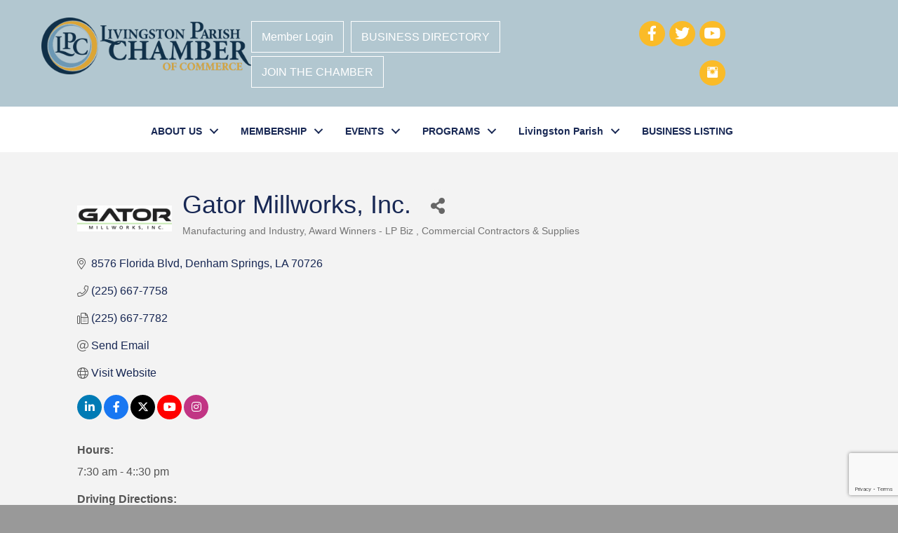

--- FILE ---
content_type: text/html; charset=utf-8
request_url: https://www.google.com/recaptcha/enterprise/anchor?ar=1&k=6LfI_T8rAAAAAMkWHrLP_GfSf3tLy9tKa839wcWa&co=aHR0cHM6Ly9idXNpbmVzcy5saXZpbmdzdG9ucGFyaXNoY2hhbWJlci5vcmc6NDQz&hl=en&v=PoyoqOPhxBO7pBk68S4YbpHZ&size=invisible&anchor-ms=20000&execute-ms=30000&cb=7t6h4r4xxkd6
body_size: 48729
content:
<!DOCTYPE HTML><html dir="ltr" lang="en"><head><meta http-equiv="Content-Type" content="text/html; charset=UTF-8">
<meta http-equiv="X-UA-Compatible" content="IE=edge">
<title>reCAPTCHA</title>
<style type="text/css">
/* cyrillic-ext */
@font-face {
  font-family: 'Roboto';
  font-style: normal;
  font-weight: 400;
  font-stretch: 100%;
  src: url(//fonts.gstatic.com/s/roboto/v48/KFO7CnqEu92Fr1ME7kSn66aGLdTylUAMa3GUBHMdazTgWw.woff2) format('woff2');
  unicode-range: U+0460-052F, U+1C80-1C8A, U+20B4, U+2DE0-2DFF, U+A640-A69F, U+FE2E-FE2F;
}
/* cyrillic */
@font-face {
  font-family: 'Roboto';
  font-style: normal;
  font-weight: 400;
  font-stretch: 100%;
  src: url(//fonts.gstatic.com/s/roboto/v48/KFO7CnqEu92Fr1ME7kSn66aGLdTylUAMa3iUBHMdazTgWw.woff2) format('woff2');
  unicode-range: U+0301, U+0400-045F, U+0490-0491, U+04B0-04B1, U+2116;
}
/* greek-ext */
@font-face {
  font-family: 'Roboto';
  font-style: normal;
  font-weight: 400;
  font-stretch: 100%;
  src: url(//fonts.gstatic.com/s/roboto/v48/KFO7CnqEu92Fr1ME7kSn66aGLdTylUAMa3CUBHMdazTgWw.woff2) format('woff2');
  unicode-range: U+1F00-1FFF;
}
/* greek */
@font-face {
  font-family: 'Roboto';
  font-style: normal;
  font-weight: 400;
  font-stretch: 100%;
  src: url(//fonts.gstatic.com/s/roboto/v48/KFO7CnqEu92Fr1ME7kSn66aGLdTylUAMa3-UBHMdazTgWw.woff2) format('woff2');
  unicode-range: U+0370-0377, U+037A-037F, U+0384-038A, U+038C, U+038E-03A1, U+03A3-03FF;
}
/* math */
@font-face {
  font-family: 'Roboto';
  font-style: normal;
  font-weight: 400;
  font-stretch: 100%;
  src: url(//fonts.gstatic.com/s/roboto/v48/KFO7CnqEu92Fr1ME7kSn66aGLdTylUAMawCUBHMdazTgWw.woff2) format('woff2');
  unicode-range: U+0302-0303, U+0305, U+0307-0308, U+0310, U+0312, U+0315, U+031A, U+0326-0327, U+032C, U+032F-0330, U+0332-0333, U+0338, U+033A, U+0346, U+034D, U+0391-03A1, U+03A3-03A9, U+03B1-03C9, U+03D1, U+03D5-03D6, U+03F0-03F1, U+03F4-03F5, U+2016-2017, U+2034-2038, U+203C, U+2040, U+2043, U+2047, U+2050, U+2057, U+205F, U+2070-2071, U+2074-208E, U+2090-209C, U+20D0-20DC, U+20E1, U+20E5-20EF, U+2100-2112, U+2114-2115, U+2117-2121, U+2123-214F, U+2190, U+2192, U+2194-21AE, U+21B0-21E5, U+21F1-21F2, U+21F4-2211, U+2213-2214, U+2216-22FF, U+2308-230B, U+2310, U+2319, U+231C-2321, U+2336-237A, U+237C, U+2395, U+239B-23B7, U+23D0, U+23DC-23E1, U+2474-2475, U+25AF, U+25B3, U+25B7, U+25BD, U+25C1, U+25CA, U+25CC, U+25FB, U+266D-266F, U+27C0-27FF, U+2900-2AFF, U+2B0E-2B11, U+2B30-2B4C, U+2BFE, U+3030, U+FF5B, U+FF5D, U+1D400-1D7FF, U+1EE00-1EEFF;
}
/* symbols */
@font-face {
  font-family: 'Roboto';
  font-style: normal;
  font-weight: 400;
  font-stretch: 100%;
  src: url(//fonts.gstatic.com/s/roboto/v48/KFO7CnqEu92Fr1ME7kSn66aGLdTylUAMaxKUBHMdazTgWw.woff2) format('woff2');
  unicode-range: U+0001-000C, U+000E-001F, U+007F-009F, U+20DD-20E0, U+20E2-20E4, U+2150-218F, U+2190, U+2192, U+2194-2199, U+21AF, U+21E6-21F0, U+21F3, U+2218-2219, U+2299, U+22C4-22C6, U+2300-243F, U+2440-244A, U+2460-24FF, U+25A0-27BF, U+2800-28FF, U+2921-2922, U+2981, U+29BF, U+29EB, U+2B00-2BFF, U+4DC0-4DFF, U+FFF9-FFFB, U+10140-1018E, U+10190-1019C, U+101A0, U+101D0-101FD, U+102E0-102FB, U+10E60-10E7E, U+1D2C0-1D2D3, U+1D2E0-1D37F, U+1F000-1F0FF, U+1F100-1F1AD, U+1F1E6-1F1FF, U+1F30D-1F30F, U+1F315, U+1F31C, U+1F31E, U+1F320-1F32C, U+1F336, U+1F378, U+1F37D, U+1F382, U+1F393-1F39F, U+1F3A7-1F3A8, U+1F3AC-1F3AF, U+1F3C2, U+1F3C4-1F3C6, U+1F3CA-1F3CE, U+1F3D4-1F3E0, U+1F3ED, U+1F3F1-1F3F3, U+1F3F5-1F3F7, U+1F408, U+1F415, U+1F41F, U+1F426, U+1F43F, U+1F441-1F442, U+1F444, U+1F446-1F449, U+1F44C-1F44E, U+1F453, U+1F46A, U+1F47D, U+1F4A3, U+1F4B0, U+1F4B3, U+1F4B9, U+1F4BB, U+1F4BF, U+1F4C8-1F4CB, U+1F4D6, U+1F4DA, U+1F4DF, U+1F4E3-1F4E6, U+1F4EA-1F4ED, U+1F4F7, U+1F4F9-1F4FB, U+1F4FD-1F4FE, U+1F503, U+1F507-1F50B, U+1F50D, U+1F512-1F513, U+1F53E-1F54A, U+1F54F-1F5FA, U+1F610, U+1F650-1F67F, U+1F687, U+1F68D, U+1F691, U+1F694, U+1F698, U+1F6AD, U+1F6B2, U+1F6B9-1F6BA, U+1F6BC, U+1F6C6-1F6CF, U+1F6D3-1F6D7, U+1F6E0-1F6EA, U+1F6F0-1F6F3, U+1F6F7-1F6FC, U+1F700-1F7FF, U+1F800-1F80B, U+1F810-1F847, U+1F850-1F859, U+1F860-1F887, U+1F890-1F8AD, U+1F8B0-1F8BB, U+1F8C0-1F8C1, U+1F900-1F90B, U+1F93B, U+1F946, U+1F984, U+1F996, U+1F9E9, U+1FA00-1FA6F, U+1FA70-1FA7C, U+1FA80-1FA89, U+1FA8F-1FAC6, U+1FACE-1FADC, U+1FADF-1FAE9, U+1FAF0-1FAF8, U+1FB00-1FBFF;
}
/* vietnamese */
@font-face {
  font-family: 'Roboto';
  font-style: normal;
  font-weight: 400;
  font-stretch: 100%;
  src: url(//fonts.gstatic.com/s/roboto/v48/KFO7CnqEu92Fr1ME7kSn66aGLdTylUAMa3OUBHMdazTgWw.woff2) format('woff2');
  unicode-range: U+0102-0103, U+0110-0111, U+0128-0129, U+0168-0169, U+01A0-01A1, U+01AF-01B0, U+0300-0301, U+0303-0304, U+0308-0309, U+0323, U+0329, U+1EA0-1EF9, U+20AB;
}
/* latin-ext */
@font-face {
  font-family: 'Roboto';
  font-style: normal;
  font-weight: 400;
  font-stretch: 100%;
  src: url(//fonts.gstatic.com/s/roboto/v48/KFO7CnqEu92Fr1ME7kSn66aGLdTylUAMa3KUBHMdazTgWw.woff2) format('woff2');
  unicode-range: U+0100-02BA, U+02BD-02C5, U+02C7-02CC, U+02CE-02D7, U+02DD-02FF, U+0304, U+0308, U+0329, U+1D00-1DBF, U+1E00-1E9F, U+1EF2-1EFF, U+2020, U+20A0-20AB, U+20AD-20C0, U+2113, U+2C60-2C7F, U+A720-A7FF;
}
/* latin */
@font-face {
  font-family: 'Roboto';
  font-style: normal;
  font-weight: 400;
  font-stretch: 100%;
  src: url(//fonts.gstatic.com/s/roboto/v48/KFO7CnqEu92Fr1ME7kSn66aGLdTylUAMa3yUBHMdazQ.woff2) format('woff2');
  unicode-range: U+0000-00FF, U+0131, U+0152-0153, U+02BB-02BC, U+02C6, U+02DA, U+02DC, U+0304, U+0308, U+0329, U+2000-206F, U+20AC, U+2122, U+2191, U+2193, U+2212, U+2215, U+FEFF, U+FFFD;
}
/* cyrillic-ext */
@font-face {
  font-family: 'Roboto';
  font-style: normal;
  font-weight: 500;
  font-stretch: 100%;
  src: url(//fonts.gstatic.com/s/roboto/v48/KFO7CnqEu92Fr1ME7kSn66aGLdTylUAMa3GUBHMdazTgWw.woff2) format('woff2');
  unicode-range: U+0460-052F, U+1C80-1C8A, U+20B4, U+2DE0-2DFF, U+A640-A69F, U+FE2E-FE2F;
}
/* cyrillic */
@font-face {
  font-family: 'Roboto';
  font-style: normal;
  font-weight: 500;
  font-stretch: 100%;
  src: url(//fonts.gstatic.com/s/roboto/v48/KFO7CnqEu92Fr1ME7kSn66aGLdTylUAMa3iUBHMdazTgWw.woff2) format('woff2');
  unicode-range: U+0301, U+0400-045F, U+0490-0491, U+04B0-04B1, U+2116;
}
/* greek-ext */
@font-face {
  font-family: 'Roboto';
  font-style: normal;
  font-weight: 500;
  font-stretch: 100%;
  src: url(//fonts.gstatic.com/s/roboto/v48/KFO7CnqEu92Fr1ME7kSn66aGLdTylUAMa3CUBHMdazTgWw.woff2) format('woff2');
  unicode-range: U+1F00-1FFF;
}
/* greek */
@font-face {
  font-family: 'Roboto';
  font-style: normal;
  font-weight: 500;
  font-stretch: 100%;
  src: url(//fonts.gstatic.com/s/roboto/v48/KFO7CnqEu92Fr1ME7kSn66aGLdTylUAMa3-UBHMdazTgWw.woff2) format('woff2');
  unicode-range: U+0370-0377, U+037A-037F, U+0384-038A, U+038C, U+038E-03A1, U+03A3-03FF;
}
/* math */
@font-face {
  font-family: 'Roboto';
  font-style: normal;
  font-weight: 500;
  font-stretch: 100%;
  src: url(//fonts.gstatic.com/s/roboto/v48/KFO7CnqEu92Fr1ME7kSn66aGLdTylUAMawCUBHMdazTgWw.woff2) format('woff2');
  unicode-range: U+0302-0303, U+0305, U+0307-0308, U+0310, U+0312, U+0315, U+031A, U+0326-0327, U+032C, U+032F-0330, U+0332-0333, U+0338, U+033A, U+0346, U+034D, U+0391-03A1, U+03A3-03A9, U+03B1-03C9, U+03D1, U+03D5-03D6, U+03F0-03F1, U+03F4-03F5, U+2016-2017, U+2034-2038, U+203C, U+2040, U+2043, U+2047, U+2050, U+2057, U+205F, U+2070-2071, U+2074-208E, U+2090-209C, U+20D0-20DC, U+20E1, U+20E5-20EF, U+2100-2112, U+2114-2115, U+2117-2121, U+2123-214F, U+2190, U+2192, U+2194-21AE, U+21B0-21E5, U+21F1-21F2, U+21F4-2211, U+2213-2214, U+2216-22FF, U+2308-230B, U+2310, U+2319, U+231C-2321, U+2336-237A, U+237C, U+2395, U+239B-23B7, U+23D0, U+23DC-23E1, U+2474-2475, U+25AF, U+25B3, U+25B7, U+25BD, U+25C1, U+25CA, U+25CC, U+25FB, U+266D-266F, U+27C0-27FF, U+2900-2AFF, U+2B0E-2B11, U+2B30-2B4C, U+2BFE, U+3030, U+FF5B, U+FF5D, U+1D400-1D7FF, U+1EE00-1EEFF;
}
/* symbols */
@font-face {
  font-family: 'Roboto';
  font-style: normal;
  font-weight: 500;
  font-stretch: 100%;
  src: url(//fonts.gstatic.com/s/roboto/v48/KFO7CnqEu92Fr1ME7kSn66aGLdTylUAMaxKUBHMdazTgWw.woff2) format('woff2');
  unicode-range: U+0001-000C, U+000E-001F, U+007F-009F, U+20DD-20E0, U+20E2-20E4, U+2150-218F, U+2190, U+2192, U+2194-2199, U+21AF, U+21E6-21F0, U+21F3, U+2218-2219, U+2299, U+22C4-22C6, U+2300-243F, U+2440-244A, U+2460-24FF, U+25A0-27BF, U+2800-28FF, U+2921-2922, U+2981, U+29BF, U+29EB, U+2B00-2BFF, U+4DC0-4DFF, U+FFF9-FFFB, U+10140-1018E, U+10190-1019C, U+101A0, U+101D0-101FD, U+102E0-102FB, U+10E60-10E7E, U+1D2C0-1D2D3, U+1D2E0-1D37F, U+1F000-1F0FF, U+1F100-1F1AD, U+1F1E6-1F1FF, U+1F30D-1F30F, U+1F315, U+1F31C, U+1F31E, U+1F320-1F32C, U+1F336, U+1F378, U+1F37D, U+1F382, U+1F393-1F39F, U+1F3A7-1F3A8, U+1F3AC-1F3AF, U+1F3C2, U+1F3C4-1F3C6, U+1F3CA-1F3CE, U+1F3D4-1F3E0, U+1F3ED, U+1F3F1-1F3F3, U+1F3F5-1F3F7, U+1F408, U+1F415, U+1F41F, U+1F426, U+1F43F, U+1F441-1F442, U+1F444, U+1F446-1F449, U+1F44C-1F44E, U+1F453, U+1F46A, U+1F47D, U+1F4A3, U+1F4B0, U+1F4B3, U+1F4B9, U+1F4BB, U+1F4BF, U+1F4C8-1F4CB, U+1F4D6, U+1F4DA, U+1F4DF, U+1F4E3-1F4E6, U+1F4EA-1F4ED, U+1F4F7, U+1F4F9-1F4FB, U+1F4FD-1F4FE, U+1F503, U+1F507-1F50B, U+1F50D, U+1F512-1F513, U+1F53E-1F54A, U+1F54F-1F5FA, U+1F610, U+1F650-1F67F, U+1F687, U+1F68D, U+1F691, U+1F694, U+1F698, U+1F6AD, U+1F6B2, U+1F6B9-1F6BA, U+1F6BC, U+1F6C6-1F6CF, U+1F6D3-1F6D7, U+1F6E0-1F6EA, U+1F6F0-1F6F3, U+1F6F7-1F6FC, U+1F700-1F7FF, U+1F800-1F80B, U+1F810-1F847, U+1F850-1F859, U+1F860-1F887, U+1F890-1F8AD, U+1F8B0-1F8BB, U+1F8C0-1F8C1, U+1F900-1F90B, U+1F93B, U+1F946, U+1F984, U+1F996, U+1F9E9, U+1FA00-1FA6F, U+1FA70-1FA7C, U+1FA80-1FA89, U+1FA8F-1FAC6, U+1FACE-1FADC, U+1FADF-1FAE9, U+1FAF0-1FAF8, U+1FB00-1FBFF;
}
/* vietnamese */
@font-face {
  font-family: 'Roboto';
  font-style: normal;
  font-weight: 500;
  font-stretch: 100%;
  src: url(//fonts.gstatic.com/s/roboto/v48/KFO7CnqEu92Fr1ME7kSn66aGLdTylUAMa3OUBHMdazTgWw.woff2) format('woff2');
  unicode-range: U+0102-0103, U+0110-0111, U+0128-0129, U+0168-0169, U+01A0-01A1, U+01AF-01B0, U+0300-0301, U+0303-0304, U+0308-0309, U+0323, U+0329, U+1EA0-1EF9, U+20AB;
}
/* latin-ext */
@font-face {
  font-family: 'Roboto';
  font-style: normal;
  font-weight: 500;
  font-stretch: 100%;
  src: url(//fonts.gstatic.com/s/roboto/v48/KFO7CnqEu92Fr1ME7kSn66aGLdTylUAMa3KUBHMdazTgWw.woff2) format('woff2');
  unicode-range: U+0100-02BA, U+02BD-02C5, U+02C7-02CC, U+02CE-02D7, U+02DD-02FF, U+0304, U+0308, U+0329, U+1D00-1DBF, U+1E00-1E9F, U+1EF2-1EFF, U+2020, U+20A0-20AB, U+20AD-20C0, U+2113, U+2C60-2C7F, U+A720-A7FF;
}
/* latin */
@font-face {
  font-family: 'Roboto';
  font-style: normal;
  font-weight: 500;
  font-stretch: 100%;
  src: url(//fonts.gstatic.com/s/roboto/v48/KFO7CnqEu92Fr1ME7kSn66aGLdTylUAMa3yUBHMdazQ.woff2) format('woff2');
  unicode-range: U+0000-00FF, U+0131, U+0152-0153, U+02BB-02BC, U+02C6, U+02DA, U+02DC, U+0304, U+0308, U+0329, U+2000-206F, U+20AC, U+2122, U+2191, U+2193, U+2212, U+2215, U+FEFF, U+FFFD;
}
/* cyrillic-ext */
@font-face {
  font-family: 'Roboto';
  font-style: normal;
  font-weight: 900;
  font-stretch: 100%;
  src: url(//fonts.gstatic.com/s/roboto/v48/KFO7CnqEu92Fr1ME7kSn66aGLdTylUAMa3GUBHMdazTgWw.woff2) format('woff2');
  unicode-range: U+0460-052F, U+1C80-1C8A, U+20B4, U+2DE0-2DFF, U+A640-A69F, U+FE2E-FE2F;
}
/* cyrillic */
@font-face {
  font-family: 'Roboto';
  font-style: normal;
  font-weight: 900;
  font-stretch: 100%;
  src: url(//fonts.gstatic.com/s/roboto/v48/KFO7CnqEu92Fr1ME7kSn66aGLdTylUAMa3iUBHMdazTgWw.woff2) format('woff2');
  unicode-range: U+0301, U+0400-045F, U+0490-0491, U+04B0-04B1, U+2116;
}
/* greek-ext */
@font-face {
  font-family: 'Roboto';
  font-style: normal;
  font-weight: 900;
  font-stretch: 100%;
  src: url(//fonts.gstatic.com/s/roboto/v48/KFO7CnqEu92Fr1ME7kSn66aGLdTylUAMa3CUBHMdazTgWw.woff2) format('woff2');
  unicode-range: U+1F00-1FFF;
}
/* greek */
@font-face {
  font-family: 'Roboto';
  font-style: normal;
  font-weight: 900;
  font-stretch: 100%;
  src: url(//fonts.gstatic.com/s/roboto/v48/KFO7CnqEu92Fr1ME7kSn66aGLdTylUAMa3-UBHMdazTgWw.woff2) format('woff2');
  unicode-range: U+0370-0377, U+037A-037F, U+0384-038A, U+038C, U+038E-03A1, U+03A3-03FF;
}
/* math */
@font-face {
  font-family: 'Roboto';
  font-style: normal;
  font-weight: 900;
  font-stretch: 100%;
  src: url(//fonts.gstatic.com/s/roboto/v48/KFO7CnqEu92Fr1ME7kSn66aGLdTylUAMawCUBHMdazTgWw.woff2) format('woff2');
  unicode-range: U+0302-0303, U+0305, U+0307-0308, U+0310, U+0312, U+0315, U+031A, U+0326-0327, U+032C, U+032F-0330, U+0332-0333, U+0338, U+033A, U+0346, U+034D, U+0391-03A1, U+03A3-03A9, U+03B1-03C9, U+03D1, U+03D5-03D6, U+03F0-03F1, U+03F4-03F5, U+2016-2017, U+2034-2038, U+203C, U+2040, U+2043, U+2047, U+2050, U+2057, U+205F, U+2070-2071, U+2074-208E, U+2090-209C, U+20D0-20DC, U+20E1, U+20E5-20EF, U+2100-2112, U+2114-2115, U+2117-2121, U+2123-214F, U+2190, U+2192, U+2194-21AE, U+21B0-21E5, U+21F1-21F2, U+21F4-2211, U+2213-2214, U+2216-22FF, U+2308-230B, U+2310, U+2319, U+231C-2321, U+2336-237A, U+237C, U+2395, U+239B-23B7, U+23D0, U+23DC-23E1, U+2474-2475, U+25AF, U+25B3, U+25B7, U+25BD, U+25C1, U+25CA, U+25CC, U+25FB, U+266D-266F, U+27C0-27FF, U+2900-2AFF, U+2B0E-2B11, U+2B30-2B4C, U+2BFE, U+3030, U+FF5B, U+FF5D, U+1D400-1D7FF, U+1EE00-1EEFF;
}
/* symbols */
@font-face {
  font-family: 'Roboto';
  font-style: normal;
  font-weight: 900;
  font-stretch: 100%;
  src: url(//fonts.gstatic.com/s/roboto/v48/KFO7CnqEu92Fr1ME7kSn66aGLdTylUAMaxKUBHMdazTgWw.woff2) format('woff2');
  unicode-range: U+0001-000C, U+000E-001F, U+007F-009F, U+20DD-20E0, U+20E2-20E4, U+2150-218F, U+2190, U+2192, U+2194-2199, U+21AF, U+21E6-21F0, U+21F3, U+2218-2219, U+2299, U+22C4-22C6, U+2300-243F, U+2440-244A, U+2460-24FF, U+25A0-27BF, U+2800-28FF, U+2921-2922, U+2981, U+29BF, U+29EB, U+2B00-2BFF, U+4DC0-4DFF, U+FFF9-FFFB, U+10140-1018E, U+10190-1019C, U+101A0, U+101D0-101FD, U+102E0-102FB, U+10E60-10E7E, U+1D2C0-1D2D3, U+1D2E0-1D37F, U+1F000-1F0FF, U+1F100-1F1AD, U+1F1E6-1F1FF, U+1F30D-1F30F, U+1F315, U+1F31C, U+1F31E, U+1F320-1F32C, U+1F336, U+1F378, U+1F37D, U+1F382, U+1F393-1F39F, U+1F3A7-1F3A8, U+1F3AC-1F3AF, U+1F3C2, U+1F3C4-1F3C6, U+1F3CA-1F3CE, U+1F3D4-1F3E0, U+1F3ED, U+1F3F1-1F3F3, U+1F3F5-1F3F7, U+1F408, U+1F415, U+1F41F, U+1F426, U+1F43F, U+1F441-1F442, U+1F444, U+1F446-1F449, U+1F44C-1F44E, U+1F453, U+1F46A, U+1F47D, U+1F4A3, U+1F4B0, U+1F4B3, U+1F4B9, U+1F4BB, U+1F4BF, U+1F4C8-1F4CB, U+1F4D6, U+1F4DA, U+1F4DF, U+1F4E3-1F4E6, U+1F4EA-1F4ED, U+1F4F7, U+1F4F9-1F4FB, U+1F4FD-1F4FE, U+1F503, U+1F507-1F50B, U+1F50D, U+1F512-1F513, U+1F53E-1F54A, U+1F54F-1F5FA, U+1F610, U+1F650-1F67F, U+1F687, U+1F68D, U+1F691, U+1F694, U+1F698, U+1F6AD, U+1F6B2, U+1F6B9-1F6BA, U+1F6BC, U+1F6C6-1F6CF, U+1F6D3-1F6D7, U+1F6E0-1F6EA, U+1F6F0-1F6F3, U+1F6F7-1F6FC, U+1F700-1F7FF, U+1F800-1F80B, U+1F810-1F847, U+1F850-1F859, U+1F860-1F887, U+1F890-1F8AD, U+1F8B0-1F8BB, U+1F8C0-1F8C1, U+1F900-1F90B, U+1F93B, U+1F946, U+1F984, U+1F996, U+1F9E9, U+1FA00-1FA6F, U+1FA70-1FA7C, U+1FA80-1FA89, U+1FA8F-1FAC6, U+1FACE-1FADC, U+1FADF-1FAE9, U+1FAF0-1FAF8, U+1FB00-1FBFF;
}
/* vietnamese */
@font-face {
  font-family: 'Roboto';
  font-style: normal;
  font-weight: 900;
  font-stretch: 100%;
  src: url(//fonts.gstatic.com/s/roboto/v48/KFO7CnqEu92Fr1ME7kSn66aGLdTylUAMa3OUBHMdazTgWw.woff2) format('woff2');
  unicode-range: U+0102-0103, U+0110-0111, U+0128-0129, U+0168-0169, U+01A0-01A1, U+01AF-01B0, U+0300-0301, U+0303-0304, U+0308-0309, U+0323, U+0329, U+1EA0-1EF9, U+20AB;
}
/* latin-ext */
@font-face {
  font-family: 'Roboto';
  font-style: normal;
  font-weight: 900;
  font-stretch: 100%;
  src: url(//fonts.gstatic.com/s/roboto/v48/KFO7CnqEu92Fr1ME7kSn66aGLdTylUAMa3KUBHMdazTgWw.woff2) format('woff2');
  unicode-range: U+0100-02BA, U+02BD-02C5, U+02C7-02CC, U+02CE-02D7, U+02DD-02FF, U+0304, U+0308, U+0329, U+1D00-1DBF, U+1E00-1E9F, U+1EF2-1EFF, U+2020, U+20A0-20AB, U+20AD-20C0, U+2113, U+2C60-2C7F, U+A720-A7FF;
}
/* latin */
@font-face {
  font-family: 'Roboto';
  font-style: normal;
  font-weight: 900;
  font-stretch: 100%;
  src: url(//fonts.gstatic.com/s/roboto/v48/KFO7CnqEu92Fr1ME7kSn66aGLdTylUAMa3yUBHMdazQ.woff2) format('woff2');
  unicode-range: U+0000-00FF, U+0131, U+0152-0153, U+02BB-02BC, U+02C6, U+02DA, U+02DC, U+0304, U+0308, U+0329, U+2000-206F, U+20AC, U+2122, U+2191, U+2193, U+2212, U+2215, U+FEFF, U+FFFD;
}

</style>
<link rel="stylesheet" type="text/css" href="https://www.gstatic.com/recaptcha/releases/PoyoqOPhxBO7pBk68S4YbpHZ/styles__ltr.css">
<script nonce="Xbqd_doWq_tceMZTF3Ybgg" type="text/javascript">window['__recaptcha_api'] = 'https://www.google.com/recaptcha/enterprise/';</script>
<script type="text/javascript" src="https://www.gstatic.com/recaptcha/releases/PoyoqOPhxBO7pBk68S4YbpHZ/recaptcha__en.js" nonce="Xbqd_doWq_tceMZTF3Ybgg">
      
    </script></head>
<body><div id="rc-anchor-alert" class="rc-anchor-alert"></div>
<input type="hidden" id="recaptcha-token" value="[base64]">
<script type="text/javascript" nonce="Xbqd_doWq_tceMZTF3Ybgg">
      recaptcha.anchor.Main.init("[\x22ainput\x22,[\x22bgdata\x22,\x22\x22,\[base64]/[base64]/MjU1Ong/[base64]/[base64]/[base64]/[base64]/[base64]/[base64]/[base64]/[base64]/[base64]/[base64]/[base64]/[base64]/[base64]/[base64]/[base64]\\u003d\x22,\[base64]\\u003d\\u003d\x22,\x22GMO9ISc5wp01w71WwonCuRnDlhLCrsOJXmZQZ8OXcw/DoHwNOF08wrvDtsOiGAd6WcKYa8Kgw5IHw6jDoMOWw4ZcICUuG0p/[base64]/[base64]/DmcKbc1LCmMORw6vCm8K2woBqR8OYwpTCpW/DvzPCkMOgw6XDkUTDk2w8P0YKw6EhFcOyKsKMw5NNw6g4wp3DisOUw5EHw7HDnHk/w6obZ8K+PzvDsSREw6hiwrprRyHDthQ2wo4BcMOAwrA9CsORwqoPw6FbSsKoQX44DcKBFMKCelggw5BVeXXDoMOrFcK/w5vClBzDslrCn8Oaw5rDuHZwZsObw53CtMODT8OgwrNzwrrDnMOJSsK1RsOPw6LDq8OjJkI/wpw4K8KaG8Ouw7nDq8KtCjZXYMKUYcOKw7cWwrrDgMO8OsKsSMKYGGXDqcKPwqxaZMK/IzRoOcOYw6ldwpEWecOsBcOKwohXwr4Gw5TDscOgRSbDrsOSwqkfIirDgMOyM8OCdV/[base64]/CkMKgwpDDj8OwTDHCiMKLBAcBDMK/wprDvxAcf0QPOMKpX8KRYlPCo1bCncKIXg3ClMKJA8KmRcK0wpdKPcORWsOuLjlRO8KPwq5RCEDCpcKtYsOyI8ONZXfDtcO9w7LClMO0LFLDuitjw6YPw5TDtMOZw7VTwohhw7HCocOSw6I1w7opw6AUw6/[base64]/Dh2UnVgTDg3wfwrXCoV7CjzY8UjDCmS9LA8Knw7sVJknCi8OfIsOmw4LCjMKowqnCq8O8wq4ZwqcFwpfCtj4vGVoOIcKRwohtw5JPwrUdwrXCv8OCHMK9JcOMDFdtSXk/wrZUCMKqNcODTsO7w4I0w5EAwrfCtTR3VMO+w7bDqMKjwo4PwqnCmAnDqsO/f8OgMnILL1zCnMOJwobDtcOAwqDDsTDDs39OwrI6XsOjwq3CuzLDtcKiYMObBSfDs8OGJht/[base64]/[base64]/CosOoIcKIXD5acxl/w4rDgT4fw4PDisKKwqTDtRRqK1XCk8O7HsKVwrRaBlc5V8OnBMOrB3ppDWbDrMOcTl9jwpR/wrIqPsKCw5HDtcK8DMO3w5hTccOEwqDCujnDmzhaEXV9AsO0w5o1w5JOZ1NNw5XDjmHCq8OSCsOscjvCkMKYw5Etw4gKc8OVL3XDrmHCssOfw5B/RMKpYEQKw5rCtsOFw5pGwq7DtsKdVMOLMC9QwpZHeHd7wro3wrTDlCPDsSnCpcKwwozDkMKxUjrDosK2cm0Xw63CjjNQwrkZZXBzwpPDpcKUw6LDl8KeIcKFw6vCgMKkbsObQ8KzGcOJwo5/U8OHHsOMP8OOJjzCgzLCk0DChsO6BRzCjsKxc3zDpcObM8OQQsK8PcOrwrnDhTTDvMKywrgbFMKsWsOSBlogU8OKw7zCjsKaw5Aawo3Dtx7ChMOtCC3Dg8KcW1N+wqrDhMKDw6A8wrrCkjzCpMO2w6UCwrnDosKiF8K/w7InXm4yEG/DrsKbBsKAwprCvGnDn8KowoPCs8K1wpjDrDZgDmfClgXCllEVJDxBwq5zWcKdEgpfw5PCuRHCsF3CnMKRKsKbwpAVb8OXwq3ClEbDqXcLw6rCqcOiWncDw4/Ct3t1JMKyAH7CnMO/OcOGw5glw5Iaw5k7w6bDp2HCsMOgwrJ7w7LDkMKjwpRfZx3CsB7Cj8O/[base64]/DoMKfQMO6w6Bcw6PChQYhOjwvDSwVN1nCusO2wrVfVmDDicOLMiPCo2JXwqPDqMKLwofDi8KpRxpkJw5zOlYVanXDp8OSOxNewqDDtzDDnsOoPVVOw7gpwpd4wpXCssKFw5ZZeHpxBsObOnU3w5InXcKKfQDCssOyw4gXwr/DjsO1TcKUw6rCqgjCjl9SwoDDlMOSw5zDonTDtsOnwoPCgcOHEsKmGsKPbsKdwrnCj8ONP8Knw6zCnMOcwrY9WQLDrmPCo1hRw6M0FMKUw7BrdcO7w6onTMODGMO/wqkrw6RkXDnCv8Kcfx7DuSvClBjCvcKWL8KAwrAMwrjCmRxWHCwrw49dwrghcMO1IEPDqxZMVHXCtsKdw5xjGsKOc8KgwpIvE8OnwrdKCWMRwrrDucKFfnPDo8OEwqPDosKWUid3w7hnVzN2GgvDnitrfn9ewq/ChWpta2x8TcOCwqnDscKIw7vDrUBNPhjCosKqIsKWI8OPw7vCohkmw6oXTV7Dg24lwqnChWQ2w6/DlAbCncO6TsKRw6Y9woF0wrNGw5Fkwp1xwqHCkG8XJMO1WMOWHyTCoGPCrAMDW2Mwwpoxw5I3w5V4w7pjwpbCqMKeSMKiwqDCqQlNw6Y0w4rCoyMuwrV5w7fCr8O/OC/[base64]/DjcOzJRlcI8K/XTXCuMOSfcOMwoTCiiYIwo/CkUo8ecOsPMO+H0YtwrPDphVcw6g2JxUybVkMEMKUa0Q7wqgMw7bCsC92Yw7ClR7Cv8KjPXAWw41XwogtMcOLBVV6w5PDt8K2w64uw7fDhX/DvMOLCQt/cxwOw7IXGMKkw6jDugg7w7LChz0XKS3CmsKiw6zDpsOow5sgwoXDu3RXwp7Cu8OqLsKNwrgIwqbDuCXDisOIGAEyAcKTwqZLUH0TwpMJO3VDC8O8AMODw6fDscOTECojNRodBMKyw50ewpNZMHHCvw0rw4vDlXIMw6o1w4XCtG8+cVjCvMO+w4EZE8O2wpPCjm/DrMOBw6jDh8ODXsKgw5zCkUwpwqR9XMK1w4fDpMODAVwNw4nDgiTCqMOzFRjDpMOkwq7Cl8ODwqjDhj3Cm8Kaw4bDn2YrMXEkERBuUcKtFQ04QxxjAA3CuXfDrmxpw4XDqxQ7IsOew78Dw7rChzvDnynDicKzwrdDBRE1DsO8UxzCjsO/KS/DuMORw71gwrEaGsOZw7JMWMOyODRVH8OQwrHDjWxWw7nDmkrDpX3CkC7DoMO/w54nw43CrQvDiBJow5MEwrnDosOewokPVVTDisKCdjVvfmx0wrBiEWnCv8KmdsKsAyVgwrV5wqNCZcKWc8O5w7LDocKvwrDDqAMYfcKXRGDCgkoMThQHwo1HfG4OD8KdMmdcXFZXIWhZSB0QF8O1PzZVwrfDqGXDqsK9w5MJw73DvAXDpXxpYMONw7TCsXk2JcKVG2/[base64]/Dnkspwp1mw63CsAlgQsKvPMK4ecOaasOtw5NZB8OwBHLDr8OPNMKnw6cMcVrDjsKvw6XDrD7DlkgKeF92GlcMwoDDu1zDmQXDqMOxAUzDrkPDl0zChg/[base64]/[base64]/CuUTDlSzCgS7Ci3Mfwo0Lw5nDizDCiidUwop8w4TCrCTDv8OkC0TCgk/CmMOGwrnDsMONFmTDi8Kvw7AfwofCocKNw5nDqH5gbS8Ow7Nqw6IkIyvCkT4vw5fCssK1NxQJD8K3woTCsncawqlhUMORwpFPTUrClSjDjcOeVsOVCkYWScK6wqh3w5nCkxY0FHhBATh6wqnDpFsIw5g9wphcYkTDtsOmwrzCqRo/Z8KXEcKGwqtyYk8fwqlKEMKvIsOuVClxYi/DqMKfw7rCssK7V8Knw63Dlyl+wo/Dq8K+G8Kqwo1Sw5rDmT4Ew4DCqsObb8KlLMKIwr/DrcKkX8OGw61bw4TDk8OUXwgDw6nCgl82wp9WH0oewq/CqzvDoU/Dp8OQJg/CvsKEK3VtQ3hxw7AtdTwWasKgbF5bTEllKk1vBcO8b8OqNcOfasKvwoc0FsO4EsOjbx/DtsORHy/CmjDDhcOJTsOuUmNtTcKjTS/CisOAf8OGw5h3U8OwakfDq002QcK7wr/DuknDmcKtCDRYFhbCgygLw5IFTsKvw6jDuC5Pwp8AwrLCizDCq1TCuEDDpsK1w51QIcO7AcK9w7p2wo/DoQnDsMKdw5rDqMO/[base64]/DgcOBwqPCncKFw4PDrFnCmsOKIMKLfjPCu8OQAsKAw6UvB0p0CMO5XMKiQQsGdB/DjcKZwpXCkMKqwokyw6EBMCrDhFvDklfCsMOZwofDn185w591BDcOw5XDlB3DiH1YPX7DnSF2w6zCgzXDocKHw7HDiR/DmMKxw7xKw451wq9JwojCjsKUw5bClRVRPjtGXR89wrrDjsOCwq/Cl8K+w7PDvmjCjDowQSh1D8KyKU/DhCgVw5TCn8KAd8O4wppfOsKuwqfCqMKPwoUkw5bDhcO3w4TDm8KHZcKQTDjCm8KQw7zCtxPDgynDksKXwrfDuxxxw7o2w7hrwpXDp8OBfyhqQy3DqcKHcQDCpMK1wpzDpHstw7HDmQ/[base64]/Dj1fDlkPCssKIw6vCk8KfwpoefMKiw4nCgFjCmQTCriTCpH9Dw5NOwrHDvA/[base64]/CjEDCsn3CmMKkLMKEAcO3Al7DvTTDhgvDlMOBwo3DsMOHw78bTMOww7FEazjDr0/[base64]/wpPDkQHCqcOXIMKnDFzCgS1wf8OFeAxaCcKdwrrDgVrCihIgwrhJwqnDu8OzwoswXMOEw7hsw7YDMRIzw6FRDkQYw7jDhAfDtcO+NMOoO8OvGmMuVxVqwo/Co8O+wrp6fsODwosiw4Uxw5LCv8O/NAR1CVLDgcOWwoLCjWnDgsOrZMKUIMO/WRrCjsK1asOZAsOYdgXDjEs2U13DqsOqG8Ktw7HDtsOnM8KMw6Qqw6oQwpjDoAZzTyPDumPCmgNQNMOUfMKJFcOyIcKsasKCwqwvw4rDtyzCk8OObMOgwpDCkEvCoMOOw5M2fGQSw6kewoTCvynDtR/DlBo5RcOrNcKMw5FSLMO4w6RFZRjDulVEwpzDggrDrE5UTU/DhsOVQcK7HsKgw7kUw55ebcOGHT9Sw5vDscKLw53CsMOfaE1gOcK6ZcK4w53CjMOFG8KFYMKVwqxHKMOdb8OSQsOnH8ONQMOkwrDCvgBzwrR+bsKVXHYBYsObwoPDlQ/Ciy1lwqnDkXnChcK2w5XDqy3CqsOow53Dt8K6RMOcDDDCgsOYLMK+OzkWaWVdLVjCi0Eew4rCoy3Cv0zCoMOWU8K1UEsAMXvDkcKKwop/BT7DmcONwqPDmcKGw5cvNMKVwoJxSMK8FsOWXsOSw47Dj8K+MVrClSAWOUgawr8De8ORHgQBZMOkwrzCu8OewppXZsOKw5XDpA08wrPDlMOQw4jDhMKrwpxaw7LCnVTDhh/ClcKMwrTDrsOuwpTChcOvwqLCrcKbS1wHOcKPw7Zcw7A/b3bDkWTCs8K6w4rDtsOvLsOBwq3Cm8KFWGknFVINFsKyEMOZw5jCmD/Ckh8ww47CksKRw5vCmADDmU7CnRzCsFTDv0MpwqIWwr0Ww5FTwpfDtDUIw5NKw77Ci8O0BsKaw782dsKJw47Dl3TChXtZaFNICsONZUnCocKgw4x/VTXCosK2FsOaKTtJwo1sYXRTAxsTwohBVkIcw7oywpl0UsOBw7VHf8OOwpfCulZiUcKHwpLDr8OXa8OCS8OBXF3DkcKZwqwMw6RXwqlxWMOyw7xuw4/Dv8KgP8KPCm7CvcKYwqnDg8KTTcOGBMOYw54NwpsbSXUOwpDDksOEwoXClSrCm8OMw7Jlw5zDnW/CjDtQIMOTwrLCjD9JJjTCt3QMMsKwDcKfAcKkN1XDhx1JworCrMOND27Cj1kqWMOFPcKdwr0zFH7CuitlwrLCpRZwwoPDpj4yf8KdRMOFMGDCm8OcwobDs3/Dsy4hK8OfwoDDusKoLGvCk8KMDcKCw6gGagHDhG0SwpPDt2NWwpFiwpV/w7zCscKfw7zDrhUQwqnCqDwRJcOIOydgKMOkXExIwp0ww64haxvCj13Ch8OAw5NAw6vDtMO1w4xUw4FLw7dEwpXClMOMSMOIQAMAMynCksKvwpN7wqTDtMKnwoU8TDFJRlcYwplDWsO+w5owfMK/[base64]/CAsAwrvDtTRewocnw5rDjR3DuSXDt1vDi8OVF8Kjw6FLw5ELw5wQfMOtw7TCqg4xcMOmLVfDhWfDncOlYh7DtyJkal0pYcKwKBIewowpwpzCtnVKw63DnsKfw5/CoS49E8K+wp3Dl8OTwpdkwqYfFX8wcSvDtAbDvg/Dun/[base64]/[base64]/[base64]/[base64]/[base64]/w5TCj8KwXWxxGRQhLVdZA1XDmcKPwp8Ew41MYcKyXMOLw7/Cn8OUA8ObwpPCq3YoNcO1CSvCrWYmw6TDhwjCtHsdUsO0w5cmwq3CuGtJaBzDlMKCw5UZKMK+wqrDvsOfdMOlwrwKXQbCsETDqTJiw4TCgHBmeMOSM1DDtilFw5dnVsKBOMOuFcKNR0gow6orwoFXw4Qiwotjw5XDpTULTSs1AMKtw59mFMOCwo/DucOlHcKcwrvCu35YXsOBbsK9cl/CjyMlw5BDw7DCn0VQUSxGw6fCkUUPwrJdJsOHNMOEGAcPMR06wrrCoFxUwpLCpG/Cly/DocKTCXnCmnJ1HMOOwrEqw5EMXsOsEUkfFsO0b8K1w61Rw5cCIwVSMcOZw6vCg8OJD8OBNhfChsKhJsK1wqnDjcKow4MawoLCm8Ouw6BVJAwTwovCgsOnb3rDmcOYY8OUw6IsWsOIDn19OWvDjsKfbsOTwpzClsOKPUHDkBTDvU/[base64]/DnEnCksK7w7kpw4ADw4/Cq8OxPMKJczvDusKYPsOdPjXDi8KLUyzDtHADazvDtlzDgAgBHMODMcKJw77DqsKUQsOpwr0Pw6BdV01Mw5YPwoHCh8K2ZcKdw6xjwrAOMsKEwovCvsOvwqwuKsKNw7hwwpTCvVjCscOOw4LCmsO/w51MNcKifMKwwq/DrjnCvMKswqMQHxYCXRXCq8KLYGsFF8ObdEfClMOxwr7DmwUlw57Dh1TCulfCmQVpNMKXwo/Cnl5owofCqwdBwoDCknvCicKsAEs8w4DChcK3w5HCjgfCr8OJIMO8QTYHSTFxYcOGwp/Ck0UYeUTDkcOqwr/CscKmS8KxwqFFNhHDq8OERxRHwrrCu8Odw61Nw5Q/[base64]/Dsm4MZsOBwq5RLxfDliQxB8OjSsOPw4xZwrsSwrJZwp7CqcOIL8OJTMOiwojDg0jDvkIWwoXCp8KmB8OKacOTdcOtEsOoNsKSVMORFSFafMOsJwJJB1wtwpxjNMOBw5HDp8OowpjCunDDmG/Du8OhUMKXPWtBwqEDPxJcAMKOw7ArHMO9w5nCqMO7O1g+aMOKwrfCu1R2wovChifCsiI7w6dyFzoSw77Du3FxYWLCqzRmw67CpSLCsVAlw4lCN8O/w4bDoy7DrcKRw7sGwqrCiUdIwpVpSsO5YcKBTMKvBS7DsjhMK2Y4HMOoGSkww77ChGrDssKAw7bClsKyVx0pw7VGw5xZeGQMw6zDmy3CicKpNXDCgTPClWbCocKdEwgWFHFAwo7CkcOuBMKCwp7Cl8KJKMKqc8KbeBLCqsOtIVrCpsO9PAZrw5YHZQYNwp9/wqYFJMO/wrcRwpbClcOOwpQWE0zDt01tGWvDhVrDpcK6w7HDncOQC8OzwrTDqAhWw51RYMKBw4lsfyHCucKGBMKvwrY8w51+cFoCE8OBw6/DgcOfVsKZJcOqw4zCqhwZw6LCpsKfNMKTNibDsmwCw6nDtsK6wqTCi8Kdw697UMOww64fFsKSPHI/[base64]/LBkbwr5kwpprwrlyw5RYKh3CpALCtcOxwosRw4kkw5HCgWZOw4rCtw3DqsKWw7XCpVTDqU/CnsO7AhlpfcOQw5pcwrzCvcO0wpkAwqZ+w7IhXsONw6vDu8KWSiDCtsOswpUfw7LDlBYkwqXDkcKdZkpgbEjCjGBFO8KADGnDs8KBwrvDmgHClsOMw5TCj8KOw4ELZsKVNMOFXsOAw7nDvEZMw4d6wrXDuToOHsOaNMKReGbDo0AnFsOGwq/DqMKvTSU4Zx7Dt0XCkyXComgMaMKhaMOdAjTCjXvDo3/Dnn/DksOzTMOfwqzCu8OYwqpxHiHCjsKBBcO9wqzDpcKpAcKvTSB2X03Dl8OdLsOsGHQPw7Fbw5vDujRww6nDlsK2wq8Uw4MxSFw9GB5owqJrwovCgWE2ZcKdw6fCviAncgLDpgJfFMKDU8KLLD3Dj8O8w4MwO8ObfTR/wrFgw7TChsO4UzLDkkjDmcKUHGcXw53CjMKBw5DDj8KxwobDrHQswpbDmCvCt8KUR3NFB3oRw5PCjsK3w7jDmsK9wpIQKgogTGMyw4DCsBTDpAzCvsO1w5vDhcKJTHbDhlvCg8OEw5nClMKNwp8gCjTCiAs1GT/CqMOtLmTCnnTDn8OewrbCpVo9awUyw6HDsCXCixdROFJ4w5nDqQxiVjVYGMKcd8O8BgDDo8OeR8Omw6QoZ3FBwr/CncObPcKZDzgVOMOVw6zCjzTCgFd/[base64]/RzQIYcOCaTUkw5FEw6pzewsHesOCYDVWdMK1PgjDmnjCosKpw5RVw63Ch8Obw5PCj8OiQXMsw7QYacKpIxzDmcKYwogqfAF/[base64]/ClkjDosOCworCuMKww6x3w5bCh8KDSVnDkMKhT8KTwpFTwrApw5/[base64]/DhMOgwojCslRANyd6wo48WBfDksKGw6sUw4c/wo8Awp7DhcKeAD8Jw6F1w43Ci2jDssOdKMOvB8O6wrvCmcKlbUUjwrwSREA4AsKQw7jCuyPDv8Kvwocwf8KqDzoZw5jDp1/DoyjChV3Ci8OZwrZIU8OCwoTCrMKoZcKgwoxrw43ClkTDlsOnScK2wrl6w4B8CGI+wrnDlMKFTmIcwrNfw6vDukpDw5J5JTNuw6N9w4XDpMO0Amhqbw/[base64]/CqMKqwqPDpCrCmcOswphJw5FCdcOLT8K6w6TDm8KyXBzCrsOKw6HCtsONEAjCjVXDnw1wwqUzwozCo8O9ZWHDlijCu8OFGDfCmMO/[base64]/DrcOTw6zCgBQZc8K0wqMwbMKBVV87S3QkwqExwolYwpvDhMKzAMO0w7LDscOYcDs5JHTDpsORwrQGw7tkwpvDuCjCncKTwqV7wqHCmQXDlMOdRBQYeXXDjcOuDw4Jw7nCv1HDgcODwqNiK2J9wqViOsO/GcOcw6ggwr8WIcK2w4/CuMOAM8Kgwp9LRDzDk1ceRMK9IELCvnIowrbCsE4xw6t1OcKfS0bChxjCsMKbZXbCjmB8w4RUdMK/CsKwUnkmVknCmG/CmsK3cnnCh1vDnU1zEMKHw7I0w4zCl8K0biJ+AG8aFsOgw5fDk8O0wpbDsHNIw4NHV1/CrMOcAU7Dj8ORwrU0HcKnw6nChB59RsKvQQjCqyjDi8KJXxFMw6g9Y2rDsyAZwobCrzbCmEFVw5VQw7jDtFogCcOifsKWwootwo0Jwow1w4fDhsKPwqnCliHDnsOzcDDDmcOCMcOzZhDCsjt1w4glB8Kdwr3CmMOXw4k4wphsw45KWDjDijvCgQEUwpLDmMKUQ8K/FR0Qw40CwpfDs8OrwrbCrsO3wrnClsKdwoF2w5EvDjAywoMtdcOrw7HDtwhvFDkkTsOpwpPDr8OcNUvDlkLDqwJ7AsK2w6zDj8OZwqfCoUZowpnCqcOAKMOYwqwFbTvClMO+TD4Zw7HCthzDvz8IwodOL3Fubk/DmXjCjcKKPC7DocK/wpMsQMOGwqzDucOfw4DDhMKRwobCj3DCt3nDpMO6UFfCq8OJfB7DoMKTworDtXvDncKxQH7Ch8KvTsOHwpHDkQjClR1Jw6teNUbCnsKYMcKKXsOhb8OkXsK/w54lWF/[base64]/DscKiwofDmcOBDsKdZsKfwp3CmMKfwoXDusKuIMOewr07wr9mPsOxw5bCqcOuw6nDvcKDwpzCkTZvw5bClSJNFALCsjTChCUuwqrCh8OdXsOfwofDqcKSw5QPRGTCixDDu8Kiw7DCqzsSw6MFTsOBwqTCjMKMw6nCncOWfcOxBcK3wprDnMOCw7fCqTzDsk4ew5nCtA/CrHYYw4LCkDcDwqTDjW03wrzCo03Cu1nDocK1LMOMOMKFMsKpw6c/[base64]/CtMOKHcOqw7PDocOBC8KKNsKXGGbCqcOmMiobwooiW8KoP8O/[base64]/[base64]/CgVDCjF0Rw6hhwonClMONw5YawqbDlw1JDRlXw4zCocOKw43Du2HDqynCj8O2w7ZjwrnCqihAw7vCqTvDoMK6woHDlEMZwoE4w5lkw4DDsn3DrmbDvXDDhsKuejPDh8Kvw57DsXYPwrx2OcKPwrB2IcKQcMKKw6PCgsOOMS/DpsKzw7Bgw5ZYw7DCoi11fVbDkcO2wrHCmxtJd8OVwoDDl8KcOxTDosOMwqBmFsOVwoQ6cMKXwoo/fMKbfyXClMKKeMOZW17DjnVGwpp2Sz3CpcOZwonCisOvw4nDm8OVWxEow4bDtcOqwoQlEyfDk8OGaBDDn8OcG2bDocOww6JVSsOzZ8KlwpcBeyzDgMK7w57DpjbCkMKSw4nDukHDusKMwrooUl0zI1Auw7nDlMOpZBDCoyQ1b8OBw6hPw7wJwqZ/AGrCl8OLQXvCscKPOMOIw6vDsgRbw6HCon9Ywrh3wojDvAfDn8KRwphbFMOXw5/DvMOOwpjCmMKRwpxDGzrDuwV8ScKtw6vCucKVwrDDk8KAw77DlMKocsOnG1LCssKhw7gEDFlrPsO+P3DCq8K/wo3ChcOvdsKNwq/DgkXDksKGwrHDuGZlw6LCrMKhMsO0FMKUB2NSEcO0dDFHdQPCs0Muw7ZeP1pOD8OswpzDslnDmgfCi8OFW8KVVsOkw6fDp8KRw7PCq3QXwrZpwq4JQGFPwrDCuMK+ZEM7acKIwrdoX8Knwq3Cki/DncKNCsKMa8KZfcKbSMOEwoViwpRow6IJw4gFwrcuVzHDtQfCi1Jgw646w6MnIifCtMKSwp3Cu8OcBmrDviDClsKQwp7CjwVTw5/[base64]/[base64]/wrTDs8Ksw4Bhw55oEMKwEFnDmcOsS8Kow5rDihvCpcKjwrh4JsOaFzjCosKzOGpQAMOxw6jCqR3DhsOAClh/woHDuDXDrMO0wr3Dq8OqZgvDh8K2wp7Cn3XCo1o0w6rDqMO1wq88w45Kwq3CocK5w6bDllfDgcOOwpjDn3RbwrVmw6AJw7rDtMKaH8OBw58xO8O/X8KpWgrCg8KLwrI7w7fCkCXCvzolQDPCngYAwpPDjg89ahnCkTLCm8OxQsOVwrMFeQDDv8KIM3V4w73Cv8Kqw5nCusKgZ8OXwp5FalbCjsOWdH0dwqnCj1DCjMOgw4HCp3HDmkrDg8KsRFZyHsK/w5ctUWHDosKiwrgBG33Cs8KzW8K3AQYpF8K/[base64]/Dq8OdZsKxwoTDs8OHLcKbwrTDt8OOw6MdXMOfwrEZw5/[base64]/CqcOwwoMkw4YUwrDCtgYaw6nDjsO4wowENk3DqMKXfkVrPCPDvcKHw7BPw6ZNJMOXTUTCghFlScK1w5TDqWVDPV0uw6DCsClYwpRxwo7Cm1TCh11fMcOdTHbCgcO2wpI1YXzDszHCkm1Swr/[base64]/[base64]/Dh3cww7HDicOKwo8KwrdLwqrCocOfwqBMAW/CnTRbwrpqw7PCu8OTc8KXw6bDocK2D08rw4IgOcKBARbCoFd3f3DCpsKkVnPCq8K+w6XDvTpQwqXDv8O8wrgaw43Co8OWw57CrsOZNMKsZBRNTMKowo4bWUrCksOIwrvCk2PDh8O6w4DClsKJYAp8VQ/CjRbCs8KvPxrDqRDDiFnDtsOuw7lcw4Ivw6/CsMOow4XCmcKZLT/Dr8KWw64EXx4cw5g/[base64]/DmhPDo8Kgw5HCpMOmw44MO8OcwqHChcKLG8Kiwo88woPDmsK6w5/CgcKlMh09wphEc3rDhnDCnWzCkBTDpEbDucO0HRUnw6fCrW7DqH0oaT7CnsOnEMK/[base64]/DsQECWcKBUBIQEsOMw5ZWw6LCjyHCnXgwMD7Ds8KVwociwq3CmEDCl8KEwqpQw7x0KS3Cigx1wpbCpMK9IMKEw5pDw7BJUsOdcVAqw6rCkxHDn8Okw7cxcmh7eRTDpXnDqTQzwpLCnAbCpcOtHEDCucKtDG/[base64]/DWYkwoxjwpBaGMOlQGTChlnCtihQw6nCp8KMGcKgeXVWwo1IwqPCoTYEZhkiJCtTw4TCnsK2PsOywoTCicKeMickLz1lGHjDnCfDnsKebnPCrcK6M8KSesK6w7dbw6VJwr/CsGI+KcO9wo90ZsKBw63DgMOJNsOQAh7CvsO7dDvDh8OBR8Ocw6rDihvCiMOtw6XClULCoyXDuGXCsgo3wrIBw5g9f8OCwrgrU1Rewr/DhAbDq8OFe8KcNVrDg8K/w5rClmkZwqcDd8OVw5A3w4B1AcKyHsOWwqZVLkEvFMO9w4dgYcKdw5jCpMOzSMKXX8ONwpDCtlB3DyZQwphUDUPChD/[base64]/QgICClXDrGEcPmTDly7DpMOFw6vCkFBIwo3CoWUjfVBefsK2woYQw61ew6V6B0jCr1QDw4lOQW3DtxjCjDnDi8Okw7zCuwptDcOKw57DjsOKA3RMSlxgw5Y6XcKkw5/CiU0lw5UmbzFJw5lSw7DDnicoSmpPw7hKY8ORB8KGwoTDpsKmw7dnwr3CqQDDosKlwoYUPcOuwq91w6JFP1xNw5oXYMK0XDTCr8O+fsO6f8OrBsKFI8KtUFTDv8K/D8OMw7wTBT0Qwo/Chk/[base64]/ChxDDpEHDrEt3w4h7w6Jqw4c+w5wgw5/CtsOtb8KzC8KAwofCv8K6woxXa8KXGCjCtMOfw43CjcKCw5gLHTLDnXrCrMOuaRNew5vCm8KAATHCgQ/DrjVPw7nCvsOfZzBscUYvwqQ+w77CoBonwqdBesKQw5cww5EUwpTChzIUwrt5wo/CmFpNMcKiP8O8MGjDkHsDVMOmwqBEwp/CmQRewp5OwqMpWcKvw5QUwojDpsKgwrw5XBXCjVnCssKsdkvCscO2E2vCksKNwpg/fWIFEx9Dw5s9fcKsNHxHDFYvOsKXBcKEw7YDSQjDnUw6w40twp9Xw63DkU3DoMO5BAdgBMK8HWJSJBXDkVZjMMKBw6soP8KTbFTDlAwQIEvDo8Kjw4jDpsKww63DlE7DvMOAB2XCucO9w7zDscKyw7BaKXNKw7QDC8OGwpd9w4UbBcK9EgnDj8K/w7zDgMOow4/DvFVyw5wMJ8Ohw6/DgyTDrcOQF8OYwpxzw4sZwp5uw4h/[base64]/CoH86w7l+w6zCgxHDp3dkIcOoRHDDocOBDVrCph4GccOYwrHDh8K4AMKuNjVIw5h/GsK1w6jCv8Kmw5bCucKPbEQmwpnCgScuCMKTw4DDhzYwFSTDhcKRwoY0w6DDi0M0WMK2wrnChALDq0hrw5/DtsOJw6XCksOKw41xe8OBWFBKXcOfe1FHKRtcw7rDqmFFwoFLw4Fnw7DDmi5lwrDCjBQ0wrdfwoJhWATDkcKJwptow6d+AxFcw4xmw7XCjsKTKAREKlHDjQ/[base64]/DrjDDvw9rw6fCpsKHwoDCuWPCkcKiegjDhMK6wo3CjMOYVlPChA7CkX0xwoXDt8KsKMKaXcKGwp5YwpXDgsOmwowow77DqcKvw6PCmCDDkW5JUMOTwrwNYlrClcKXw7HCq8OBwoDCoFnCgsOxw57DrSLDhcKww7HCksOgw49gO1hQAcOBw6E/w41Cc8OjFSltfMKqBXDDhcKxLMKPw6rCrSTCvjlJSWNxwo/CijMNdQjCscOiEh3DjcKHw7FWODfCjmjDl8Oiw54SwrnDoMO5bxrCm8OZw7cVLcOSwrXDq8KJFQorSlbDlXIowrxtJMO8DMOowqFqwqoiw6PCgsODL8Ouw4tyw5XDjsOEwrodwpjCjUfDj8KSKVdVw7LCsFUedcKmQcOww5/CiMOhw43Cq0zCsMKvAj0aw4nCo0zChmDCqXDCscKbw4QYw5HCmsK0woFbWmt+W8OeFFIwwo/[base64]/DhMO+w6J5HyxMwpDDncKLwo1YKTthw7PCg1vCkcOrTMKow4/CgXoIwqROw785wqXCnsKww5EBcnbDqDnDryfCucKuV8KQwqsMw7nDuMOJDljCn2vCqUXCq3DChMK+UsO7fMKSdXHDhsO+w6nCocOJDcKyw5HDgMK6YcKDMsOgP8OUw5l1cMOsJMK+w7DDgMKTwpQawot7w7wIw6Mlwq/DkcKfw7bCmsOKdgktNiFUawhWwrgdw6/[base64]/w4fDt8OXZBdudMK7Wl1hJ3JWYcOHa8OeG8KEBMKdwpEaw4xSw7Exw7g1w7JgSiofIyVAw6kcUzbDlsKrwrY/woHChy3DrAPDo8Kbw4nDmSbDj8O7QMKDwq0Mw73CtyA4CDYXA8KUDFwdGsOSHMKlSwLCnzvDoMKvO019wosQw4BAwrPDg8KMfmYTFMK2w5vDhi/DoDnDisK+w5jCkRdlRgZ0wp1LwonCukvCmkDCtjpnwqzCpxfDslbCnQHDusOjw5Ejw6JeAzTDtMKVwpUVw4Y5E8Otw4DDgcOswrrClA1bwpXCvsO4JMOAwpnDrsOZw6pvw6bChcKuw4hMwqzCucOXw7lpwoDCmXMUwqbCusKOw7E/[base64]/w4DDnMOMw6jCvx8swqN2ZBEzwqhew4PCqxJRwrVJFMKFwqXCksORwrAhw4sUNcONw7DCpMKDHcO6w53Dn3/Dj1PCo8OUw47CmidtPiZ6wq3DqHrDl8ObBRrCrgVhwqXDjyDCsnIzwpFyw4PDmsOmwqIzw5HDsT/CocOgwrMmShEhwrFzMMKVw5LDmlbDjEjDii7CnsOYwqRIwpXDr8OkwqnCtx8wYsOlwqjCkcKzwrgdc3bDlMO1w6IPX8KBwrrCjcO/w6/CsMKzwqvCm0/[base64]/wrXDtDEOd8K/LMOqGMK9wpnDrEsfEsKFK8KRBXvCrGfCqnjCtlgzSVDDpm4Gw6/[base64]/w5bCvMOsw6XCky/DiHfDo8K0wo08w4gmZwYfw4HCki/Ds8KSwohNw4/CucOYYMOOwp9TwoRtwp7DqiDDpcOTayfDjMO8wpHDn8O2A8O1w4JwwooQMVEzLEhqN3/Ds1pWwqEGwrXDr8KIw4HDgcOlDMKqwpYuasKscsKHw5nCuEgxIkrChUzCg1vDqcK4w4fDpcK/wpZ9wpYsehnDqjjCuVTCvBTDscOBwoVWHMKvw5M9TMKnDcOAGsO3w47CusK1w6FQwqtIw5nDnCwww5IqwpnDjSh1csKzOcOHw5fDscKZQDJjw7TDnyJxJAtrFXLDusK9b8KMWgIIC8OBDcKJwoHDi8O7w7TCgcKqIkvDmMOBecK3wr3Du8OjelzDvhwsw5TClcK/[base64]/DtD7CrMKRw7gJw5DDqnpsPMOBw7Adw5jCiRnDsRrDk8O3wrDChhbCtsOawpzDvjDDv8OnwqjDjcKJwr3DskY/[base64]/CqxrDo30/[base64]/Cgx3DlC/DhsKYDA1/wpA9KDRdZMKjw64PQhDDg8OUwqo2wpPDgMKSCUwawpRsw5jDm8KWNFFSasKMLRNvwqgJw63DqFI+BcKvw6AYE2RuH3toPUBWw4kEZ8OTG8OtRzPCssOQaSLDgULDvsK6Q8OXdGVUXMK/w7heesKWUg/[base64]/[base64]/Dt8KqwqQPcm5TwpwUbMORwqpZZMOpwqHDtXU2OQcRw4xjwpwSC0wHVsOCXsKhJA/DoMOVwozCrF9KAcKLc20UwpfDnMK2PMK8c8KLwqdvwqDCkjIDwo8fU1LDvkcgw4RtM3jCrMOZRB1nInbDqcO8HX/CnmbDhkEiAQoLwp3CplDDrXQOwp3Cg0VrwpUGwrUlW8ODw5J8BmnDpsKFw4ZxAAEoMcO3w6zCqD8FKWfCihHCtcOgwqJ6w6LDqR/DlcOTVcOnw7bChcKjw5UGw4N4w5/DqcObwoVqwrFswo7CiMOqJsKiRcKtVFkxFMOkwpvClcOKMcKWw7XCjUDDjcK1aQ7CnsOYPz4uwpF8IcOvXMONfsOSfMKVw7zDlCNAwqVswrwdwrQ7wp/ChcKQw4rDs0XDlSTCnmdJRsOVbMOZwqxCw5fDmxbDkMK8SsOrw6xZdREYwpQzwr4HS8Kvw50XOgBww53CtE82U8O6ChTCiyYowpIydXTDmMKVbMKVw57CvzRMw4/Ct8KvKhfDhwINw6cEMsODfsKFeFZbLMK/woPDpMO0ZC5DTzE7woXClCTCt17Dm8OEdjkNXMKNOcOUwopeMMOIw4LCujbDvBbCkTzCpWdEwodENV1Uw4DClcK0YBzDrsKzwrXCs2IuwrUqw7fDrDfCj8K2W8KnwqbDlcKkw6TCsWDCgsOiwpl/RA3CjsKGw4DDpjpswo95LxXCmTx0OsKTw5fDnn0Bw7xSFgzDoMKvKz8jMn1bw4rCtsOBdVzDgSplw7cOw6bCk8KHYcK0N8KGw4d3w7FAG8KSwpjCisO1aCLCglXDqzUOworCnCQQNcKjUz9UeQ\\u003d\\u003d\x22],null,[\x22conf\x22,null,\x226LfI_T8rAAAAAMkWHrLP_GfSf3tLy9tKa839wcWa\x22,0,null,null,null,1,[21,125,63,73,95,87,41,43,42,83,102,105,109,121],[1017145,275],0,null,null,null,null,0,null,0,null,700,1,null,0,\[base64]/76lBhnEnQkZnOKMAhnM8xEZ\x22,0,0,null,null,1,null,0,0,null,null,null,0],\x22https://business.livingstonparishchamber.org:443\x22,null,[3,1,1],null,null,null,1,3600,[\x22https://www.google.com/intl/en/policies/privacy/\x22,\x22https://www.google.com/intl/en/policies/terms/\x22],\x22clZs+EetswFrFRi0nxHRZ8yAWP7UgkUzrpGaVF3wDzQ\\u003d\x22,1,0,null,1,1769028778123,0,0,[144,95,29,130],null,[209,43,87,167,109],\x22RC-AlMOhR1zu3dQJg\x22,null,null,null,null,null,\x220dAFcWeA7JhvxxTggw0Wm5ovuL3STlOy3tslokWM-vRBzw_MQ8II7sIOEo79J7aqnRbONeYFjIW5kIvgZ_nNl41rgwPV_0UiaVJA\x22,1769111577761]");
    </script></body></html>